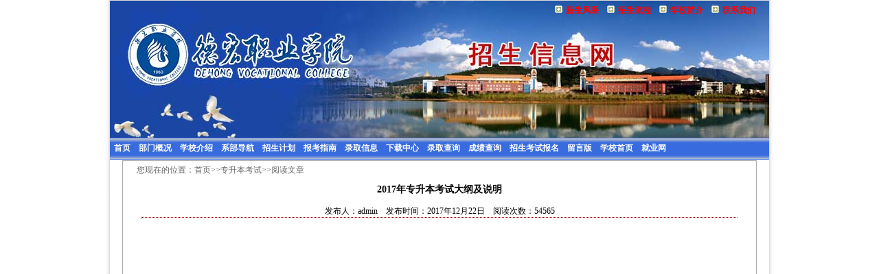

--- FILE ---
content_type: text/html
request_url: https://zs.yndhvc.com/showarticle_zs.php?actiontype=7&id=29
body_size: 2837
content:
<html>
<head>
<meta http-equiv="Content-Type" content="text/html;charset=gbk" />
<meta name="keywords" content="德宏职业学院,招生,招生在线,招生平台" />
<meta name="description" content="德宏职业学院招生在线,德宏职业学院招生平台"  />
<meta name="robots" content="ALL" />
<meta name="copyright" content="深圳市汉码软件技术有限公司" />
<title>德宏职业学院招生信息网</title>
<link  type="text/css" rel="stylesheet" href="indexcss_zs/default.css"  />

<script language="javascript" src="flash.js" type="text/javascript"></script>
<script language="javascript" src="js/index_zs_v2.js" type="text/javascript"></script>
<script language="javascript" src="js/login_zs.js" type="text/javascript"></script>

</head>
<body oncontextmenu="return false" onselectstart="return false" onclick="window.status='德宏职业学院招生信息网'" onmouseover="window.status='德宏职业学院招生信息网'; return true;" >
<div id="page">
  <div id="container">
	<div id="header">
	  <div id="header_t">
		<div id="header_tr"></div>
		<div id="header_tm">
			<ul>
										<li><a href="showmore_zs.php?actiontype=4">新生风采</a></li>
													<li><a href="help_index_zs.php?type=2">招生流程</a></li>
													<li><a href="school_brief_introduction_zs.php">学校简介</a></li>
													<li><a href="index_module_zs.php?module_name=contact_us_zs">联系我们</a></li>
									</ul>
		</div>
		<div id="header_tl"></div>
		<div class="clear"></div>
	  </div>
	  <div id="header_m">
		<div id="header_ml"></div>
		<div id="header_mm">		
			<!--放置flash动画-->
			<!--<div id="logoflash">
			  <script language="javascript" type="text/javascript"> writeflashhtml("_swf=fla/logoflash2_zs.swf", "_width=950", "_height=172" ,"_wmode=transparent");</script>
		  </div>-->
		</div>
	    <div id="header_mr">
          <ul>
            <li class="menu01"><a href="school_brief_introduction.php" title="学校简介">学校简介</a></li>
            <li class="menu02"><a href="index_archives.php" title="档案去向查询">档案去向查询</a></li>
            <li class="menu03"><a href="index_career_test.php" title="职业测评">职业测评</a></li>
          </ul>
		 </div>
		<div class="clear"></div>
	  </div>
	  <div id="header_b">
		<div id="header_bl"></div>
		<div id="header_bm">
			<ul>
												<li><a href="default.php"  >首页</a></li>
																<li><a href="index_brief_introduction_zs.php"  >部门概况</a></li>
																<li><a href="school_brief_introduction_zs.php"  >学校介绍</a></li>
																<li>
						<div class="show_help" onMouseOver="document.getElementById('submenu_3').style.display='block' "onmouseout="document.getElementById('submenu_3').style.display='none'">
							<div class="help_hidden">
								<div id="submenu_3" class="help_hidden_sub">
																		<div class="help_div"><a href="showmore_zs.php?actiontype=9" title="系部介绍" >系部介绍</a></div>
																		<div class="help_div"><a href="showmore_zs.php?actiontype=10" title="专业介绍" >专业介绍</a></div>
																	</div>
							</div>
							<div align="center"><a href="#" title="系部导航" >系部导航</a></div>
						</div>
					</li>
																<li><a href="showmore_zs.php?actiontype=1"  >招生计划</a></li>
																<li><a href="showmore_zs.php?actiontype=2"  >报考指南</a></li>
																<li><a href="showmore_zs.php?actiontype=3"  >录取信息</a></li>
																<li><a href="file_download_zs.php"  >下载中心</a></li>
																<li><a href="search_zs.php"  >录取查询</a></li>
																<li>
						<div class="show_help" onMouseOver="document.getElementById('submenu_9').style.display='block' "onmouseout="document.getElementById('submenu_9').style.display='none'">
							<div class="help_hidden">
								<div id="submenu_9" class="help_hidden_sub">
																		<div class="help_div"><a href="search_ddzs.php" title="单独招生成绩查询" >单独招生成绩查询</a></div>
																	</div>
							</div>
							<div align="center"><a href="search_cj.php" title="成绩查询" >成绩查询</a></div>
						</div>
					</li>
																<li>
						<div class="show_help" onMouseOver="document.getElementById('submenu_10').style.display='block' "onmouseout="document.getElementById('submenu_10').style.display='none'">
							<div class="help_hidden">
								<div id="submenu_10" class="help_hidden_sub">
																		<div class="help_div"><a href="index_std_ddzs.php" title="自主招生报名" >自主招生报名</a></div>
																		<div class="help_div"><a href="index_student_netreg.php?regtype=1" title="术科考试报名" >术科考试报名</a></div>
																		<div class="help_div"><a href="index_student_netreg.php?regtype=2" title="网上征集志愿" >网上征集志愿</a></div>
																	</div>
							</div>
							<div align="center"><a href="#" title="招生考试报名" >招生考试报名</a></div>
						</div>
					</li>
																<li><a href="index_communicate_zs.php"  >留言版</a></li>
																<li><a href="https://www.yndhvc.com"  >学校首页</a></li>
																<li><a href="http://yndhvcjy.good-edu.cn/"  >就业网</a></li>
										</ul>
		</div>
		<div id="header_br"></div>
		<div class="clear"></div>
	  </div>
	</div>
	<!--  header ends here -->
	<div id="maincontent">
	  <div id="maincontent_tbg"></div>
	  <div id="maincontent_mbg">
		<div id="content_border"><div class="page3_content">
	  <div id="weizi">您现在的位置：<a href="default.php">首页</a>>><a href=showmore_zs.php?actiontype=7>专升本考试</a>>>阅读文章</div>
	  <div class="page3_content_t">
		  <h3>2017年专升本考试大纲及说明</h3>
		  <span>发布人：admin&nbsp;&nbsp;&nbsp;&nbsp;发布时间：2017年12月22日&nbsp;&nbsp;&nbsp;&nbsp;阅读次数：54565</span>
		  <hr />
	  </div>
	  <div class="page3_content_m">
		  
		  
		  
		  
	  </div>
	  <div class="page3_content_b">
	  	<hr />
		<a href="showarticle_zs.php?actiontype=7&keyword_type=&search_keyword=&id=28">上一篇</a> &nbsp;&nbsp;&nbsp;&nbsp;  <a href="showarticle_zs.php?actiontype=7&keyword_type=&search_keyword=&id=31">下一篇</a>
	  </div>
</div><!-- page3_content end -->
 		  <div class="clear"></div>
		</div><!-- content_border end -->
	  </div> <!-- maincontent_mbg end -->
	  <div id="maincontent_bbg"></div>
	</div> 
	<!-- maincontent end -->
	<div id="footer">
		  <div id="footer_l"></div>
		  <div id="footer_r">
			  主办单位：德宏职业学院招生就业处  技术支持：<a href="http://www.hanmasoft.cn" target="_blank">深圳市汉码软件技术有限公司</a><br />
			电话：0692-2999725 传真：0692-2999725  <a href="mailto:">Email:</a> <br />
			今日访问量：2192  网站总访问量：11059576 <a href="http://www/miibeian.gov.cn" target="_blank"></a><br />
	  </div>
		<div class="clear"></div>
	</div>
	<!-- div footer end -->
  </div>
  <!-- div container end -->
</div>
<!-- div page end -->


<!-- light box start -->
<div  id="light" class="lightbox">
	<div id="login_page_bg">
		<div id="login_page_c">
			<div id="login_page_c_t"></div>
			<div id="login_page_c_c">
				<form name="lightbox_form"  method="post" enctype="application/x-www-form-urlencoded"  action="login.php" id="lightbox_form" >
					<input name="option" type="radio" value="1" /> 学生
					<input name="option" type="radio"  value="2" />管理员<br />
					用户名：<input type="text"  name="loginname" maxLength="18" size="18"  /><br />
					密&nbsp;&nbsp;码：<input  type="password"  name="password" maxLength="18" size="18" /><br />
					验证码：<input maxLength="4" size="7" name="imagecode" /> 
					<img  align="absmiddle" src="inc/image_code.php" name="image_code" width='60' id="image_code" ><br />
					<div id="login_page_but">
						 <input name="Submit" type="button" onClick="return login_check('lightbox_form',0);" value="提交" /> 
						 <input type="reset" value="重置" name="submit_reset" onClick="return login_reset('lightbox_form');" />
						 <input type="hidden" name="url" value="" />
					</div>
				</form>
			</div>
			<div id="login_page_c_b"><a href="com_addnew.php">新单位注册</a>&nbsp;&nbsp;<a href="#" onclick ="show_lightbox('fade','light',false);">关闭</a></div>
		</div><!-- login_page_c end -->
	</div><!-- login_page_bg end -->
</div>
<!-- lightbox end -->
<div id="fade" class="lightbox_overlay"></div>

<!-- light box end -->

</body>

</html>





--- FILE ---
content_type: text/css
request_url: https://zs.yndhvc.com/indexcss_zs/default.css
body_size: 7039
content:
body{margin: 0 auto;	
	width:100%; 
	font-size:12px;
	text-align:center;
	clear:both;
	background:#FFFFFF;
	padding 0px;
}

form {margin:0 auto;}

table{ font-size:12px;}

div,h1,h2,ul{margin:0; 
	padding:0;
	font-size:12px;
}

#page{margin: 0 auto; 
	width:982px; 
	clear:both;
	text-align:center;
	background:url(default/container_bg.gif);
	background-repeat:repeat-y;
}

a,a:visited
{
	text-decoration:none;
	color:#333;
}

a:hover
{
	text-decoration:underline;
}

#container { margin: 0 auto; 
	width:960px;
	clear:both;
	text-align:center;
/*	padding:0 11px;*/
	border:1px solid #ddd;

}

#logoflash{	
	height: 172px;
	width: 950px;
	/*	position: absolute;
	height: 68px;
	width: 680px;
	top: 30px;
	left: 3px;

	border:1px #ff0000 solid;
	color:#f00;
	display:none;*/
}

/*flash end*/

/* 页眉,内容,页脚 上下排列 */
#header,#maincontent,#footer{ margin:0 auto; /*居中对齐*/
	clear:both; 
	text-align:center; 
}

.c3_title,.c3_list,c3_c{ margin:0 auto; /*居中对齐*/
	clear:both; 
	text-align:center; 
}

.c3_c{
	background-color:#F6F6FF;
	height:282px;
	margin-bottom: 6px;
	width:240px;
	overflow:hidden; /* IE7 下9栏, FF下10栏. IE7 下U 不知道为什么有两个PIX的PADDING  */
	border:1px #99CCFF solid;

}

.c3_title{
	background-color:#F6F6FF;
	height:28px;
	background-image: url(default/cx_bg.gif);
}

.c3_title_text{float:left;
	padding-left:10px;
	line-height:28px;
	color: #FF6600;
	font-weight: bold;
	text-align: center;
}

.c3_title_more {
	float: right;
	clear: right;
	text-decoration: none;
	color: #369;
	padding-right:10px;
	line-height:28px;
}
.c3_title_more a{ color:#069;}

.c3_list{
	text-align:left;
/*	width:240px;*/
	margin: 0;
	padding: 0;
	line-height:22px; 
	background-color:#F6F6FF;
}

.c3_list ul{
	margin:0px;
	padding:0px;
	list-style-type: none;
	background-color:#F6F6FF;
	width:236px;
	line-height:22px; 
}

.c3_list ul li {
	height:22px;
	background-image:url(./default/icon1.gif);
	background-repeat:no-repeat;
	background-position:8px 6px;
	border-bottom: 1px dotted #ccc;
	text-indent: 26px;
	line-height:22px;
	overflow:hidden;
	display:block;
	margin:0 0 0 4px;
	padding:0px;
	background-color:#F6F6FF;
}

.c3_list ul li a{
	line-height:22px;
	display:block;
	margin:0;
	padding:0;
	height:21px;
}

.c3_list li a:hover{
	text-decoration: none;
	background-color:#fee;
	background-image:url(./default/icon1.gif) ;
	background-repeat:no-repeat;
	background-position:8px 6px;
	text-indent: 26px;
	margin:0;
	padding:0;
}

#header{width:960px;
	margin:0px;
	padding:0;
	clear:both;
	height:232px;
	position: relative; /* for flash position */
	background-image: url(default/hm_bg.jpg);
	background-position: right  top;
	background-repeat:no-repeat;
	z-index:2;
}

#maincontent{
	width:960px;
	margin: 0;
	padding: 0;
	z-index:0;
}

#footer{width:960px;
	height:110px;
	color:#666;
}

#maincontent_tbg, #maincontent_mbg, #maincontent_bbg{ margin:0 auto; /*居中对齐*/
	clear:both; 
	text-align:center; 
	position:relative;
}

#maincontent_tbg{height:0px;
	line-height:0px;
	font-size:0px;
	border-top:1px #fff solid;
	overflow:hidden;
	width:950px;
}

#maincontent_mbg{
	width:960px;
	margin:0;
}

#maincontent_bbg{
	width:950px;
	height:0px;
	overflow:hidden;
	border-bottom:1px #aaa solid;
	position: relative;
	line-height:0px;
	font-size:0px;
	margin-top:12px;
}

#link{ margin:0 auto; /*居中对齐*/
	clear:both; 
	text-align:center; 
}

#content_border{margin:0 auto; /*居中对齐*/
	clear:both; 
	text-align:center; 
	/* 以下解决内容不足时高度不够,内容过多时不能自适应高度问题 */
	height:auto;
	_height:400px;
	min-height:400px;
}

#banner,#content_23{ margin:0 auto; /*居中对齐*/
	clear:both; 
	text-align:center; 
	overflow:hidden;
}

/*#banner{margin-top:8px;}*/
.banner_t{ margin:2px 2px 2px 6px; /*居中对齐*/
	clear:both; 
	text-align:center;
	overflow:hidden;
}

#banner .banner_t{ margin:0 auto; /*居中对齐*/
	width:674;
	clear:both; 
	text-align:center;
	overflow:hidden;
	margin-right:8px;
	margin-bottom:6px;
	margin-top:2px;
/*	border:1px solid #eee;*/
}

.banner_t img{ border: #ccc solid 1px;
 }
 
#banner .banner_t img{ width:672;
}

.banner_imgs{
	margin:0 auto; /*居中对齐*/
	clear:both;
	width: 668px;
	margin-right:4px;
	margin-bottom:6px;
	text-align:center;
	overflow:hidden;
	border: #ccc solid 1px;
	padding:3px 0 0;
	display: none;
}

.banner_imgs img{ margin:0 18px;
	border:1px solid #aaa;
	width:180px;
	height:100px;
}
/* 内嵌网页*/
.embed_webs{
	margin:0 auto;
	clear:both;
	width: 668px;
	height: 260px;
	background-color: #FFFFFF;
	border: 1px solid #aaa;
	margin-right:4px;
}

.embed_webs_title{
	margin:0 auto;
	clear:both;
	height:28px;
	color: #666;
	font-size: 14px;
	font-weight: bolder;
	text-align:left;
	padding-top:7px;
	padding-left:8px;
	background-image: url(./default/embbed_bg.gif);
	background-repeat: repeat-x;
}

embed_webs_content{ margin:0 auto;
	clear:both; 
}

/* 清除,使高度自动对齐 */
.clear{ border:0; padding:0; margin:0; float:none;clear:both;}

#header_t,#header_m , #header_b {width:960px;
	text-align:center; 
	clear:both;
}

#header_t{height:28px;
	width:960px;
}

#header_tl{
	float:right;
	width:32px;
	height: 28px;
/*	background-image: url(default/htl_bg.gif);*/
}

#header_tm {
	float:right;
	height:28px;
	line-height: 28px;
/*	background-image: url(default/ht_bg.gif);
	background-repeat:repeat-x;*/

}

#header_tr {
	float:right;
	width:8px;
	clear:right;
	height: 28px;
}

#header_tm ul{margin:0;
	padding:0;
}

#header_tm li{float:right;
	padding:0 12px;
	display: block;
	list-style-type: none;
	line-height:28px;
	background-image:url(./default/icon1.gif);
	background-repeat:no-repeat;
	background-position:0 7px;
	text-indent: 4px;
}

#header_tm li a{
	color:#FF0000;
	font-weight:bold;
	display:block;
}

#header_tm li a:hover{
	color:#CCCC00;
}

#header_m{
	width:960px;
	/*	height:76px;*/
	height:172px;
}

#header_ml{	float:left;}

#header_mm { float:left;
	width:621px;
	height:172px;
 /*   background:url(./default/toplogo.jpg) no-repeat left center;*/
}

#header_mr {
	float:right;
	padding-top:6px;
	margin-right:8px;
	clear:right;
	width:auto;
	height:172px;
	display: none;
}

#header_mr ul{ margin:0; padding:0;}

#header_mr ul li{ float:right;
	margin-right:2px;
	display: block;
	height:76px;
	width:86px;
	list-style-type: none;
	vertical-align: bottom;

	overflow:hidden;
}

#header_mr ul li a{
	display:block;
	padding-top:50px;
	overflow:hidden;
	line-height:18px;
	overflow:hidden;
}

.menu01,.menu01 a:link{
	background: url(./default/memu01bg.gif) no-repeat top;
}

.menu01 a:hover{
	background:  #eee url(./default/memu01bg.gif) no-repeat top;
}

.menu02,.menu02 a:link{
	background: url(./default/memu02bg.gif) no-repeat top;
}

.menu02 a:hover{
	background:  #eee url(./default/memu02bg.gif) no-repeat top;
}

.menu03,.menu03 a:link{
	background: url(./default/memu03bg.gif) no-repeat top;

}

.menu03 a:hover{
	background:  #eee url(./default/memu03bg.gif) no-repeat top;
}

#header_b{
	width:960px;
	font-weight: bold;
	height:32px;
	line-height:32px;
	padding:0;
	display: block;
	float:left;
	background-image: url(default/hb_bg.gif);
/*	overflow:hidden;*/
}

#header_b ul{margin:0 auto;
	list-style:none;
}

#header_b a:hover{
	background: url(./default/hb_gb_o.gif) repeat-x center ;
	/*background-color:#1A50B8;*/
	color:#FFFFFF;
}

#header_bl{	float:left;
	overflow:hidden;
	width:10px;
}

#header_bm { 
	margin: 0 auto;
	padding:0 ;
	text-align:center;
	font-size:12px;
	float:left;
}  
 
#header_bm ul{list-style:none;
	height:30px;
	text-align:center;
	padding:0;
	margin:0;
}
   
#header_bm li {/*position:relative;right:50%;*/
	padding:0px 0px;
	display:inline;
	color:#FFFFFF;
	text-decoration:none;
}

#header_bm li a{	padding:0px 6px;
	height:30px;
	line-height:30px;
	color:#FFFFFF;
	text-decoration:none;
}

#header_bm li a:visited{	padding:0px 6px;
	height:32px;
	line-height:32px;
	color:#F6F6F6;
	text-decoration:none;
}

#header_br { float:right;
	clear:right;
}

/* 内容排列 */
#content_1{margin:0 auto;
	float:left;
	width:266px;
	position: relative;
	left:9px;
}

#content_1tbg{	margin:0 auto;
	float:left;
	position: relative;
	height:0px;
	overflow:hidden;
}

#content_1mbg{
	margin:0 auto;
	float:left;
	width:266px;
	background:url(./default/content_1mbg.png) repeat-y;
	text-align: center;
	position: relative;
	clear: both;
	padding:0px;
}

#content_1bbg{margin:auto;
clear:both;
}

#content_r_border{
	float:right;
	width:683px;
 
 /* for test */
}

#content_2{float:left;
	width:422px;
	padding:0px;
	margin:0px;
}

#content_3{
	float:right;
	width:242px;
	margin:0px 10px 0 4px;
	background:#fff;
/*	border: 1px solid #cccccc;
	border-right: 1px solid #888;
	background:#F6f6ff;*/
}

.c2_c{
	margin: 0px;
	padding: 0px;
/*	height:272px; 
	overflow:hidden;*/
	_height:282px;
	min-height:282px;
	overflow:visible;
	border:1px #99CCFF solid;
	margin-bottom:6px;
}

.c2_title{
	background:url(./default/c2tbg.gif) no-repeat left center;
	height:38px;
	width:422px;
	padding: 0px;
	margin: 0px;
/*	border-bottom:2px #336699 solid;*/
	background-color:#fdfdff;
	overflow: hidden;
}

.c2_title_text {
	float: left;
	text-align: left;
	font-size: 14px;
	font-weight: bold;
	color: #336699;
	margin-left: 38px;
	line-height:38px;
	margin-bottom: 0px;
}

.c2_title_more {
	float: right;
	text-align: center;
	font-size: 12px;
	font-weight: lighter;
	color: #fff;
	margin-right: 25px;
	line-height:38px;
}

.c2_title_more a {
	color:#336699;
	text-decoration: none;
}

.c2_list{
	background:url(./default/c2_list_bg.png) repeat-y bottom center;
	width:422px;
	text-align:left;
	padding-bottom:10px;
	margin-top: 0px;
	height:222px;
}



.c2_list_b{
	margin:0 auto;
	padding:0px;
	clear:both;
}

.span01{float:left;}

.span02{float:right;}

.c2_list ul{ margin:0; padding:0; }

.c2_list li a {	height:22px;
	list-style-type: none;
	display:block;
	overflow: hidden;
	background:url(./default/libg2.gif) no-repeat 10px center;
	text-indent: 30px;
	color:#336699;
}

.c2_list li {
	height:22px;
	line-height:22px;
	list-style-type: none;
	text-indent: 36px;
	width: 420px;
	overflow: hidden;
	background:url(./default/libg2.gif) no-repeat 10px center;
}
.c2_list li span {
	color:#336699;
	float:right;
	margin: 0;
	padding: 0;
	position:relative;
	right:16px;
}

.c2_list_text{
	height:22px;
	line-height:22px;
	text-indent: 34px;
	text-align:left;
	vertical-align:middle;
	overflow: hidden;
	width: 420px;
	color:#336699;
	background:url(./default/libg2.gif) no-repeat 10px 5px;
}

.c2_list_text a {
	height:22px;
	display:block;
	color:#336699;
	float:left;
	vertical-align:middle;
	display:inline;
	margin-top:2px;
	text-decoration:none;
}

.c2_list_text img {
	vertical-align:middle;
}

.c2_list_text span {
	float:right;
	height:22px;
	color:#336699;
	margin-right:16px;
	margin-top:2px;
	display:inline;
}

.c2_time{color:#3366CC;
	text-indent:34px;
	line-height:16px;
}


#link{height:211px;
	padding:11px 0px;
	background-color:#F6F6FF;
	border:#CCCCCC 1px solid;
	margin-top:4px;
	width:926px;
}

#footer_l{float:left;
	width:0px;
	height:110px;
}

#footer_r{float:right;
	clear:right;
	width:100%;
	padding-top:20px;
	padding-bottom:20px;
	
	line-height:18px;
	
	color:#336699;
	overflow:hidden;
}
#footer_r a {color:#336699;}

#header a{
	text-decoration:none;
	color:#666666;
}

#header ul {list-style-type:none; }

#header li {float:left;}

.more_style01{ float:right; margin-right:10px; clear:both;}

.hr{width:100%;
	margin:0 auto;
	height:1px;
	border-top:#999999 dashed 1px;

}

.content_1_1 {
	width: 244px;
	background-color: #F7F7FF;
	
	border-top:1px  #ccc solid;
	border-bottom:1px  #999 solid;
	border-left:1px  #999 solid;
	border-right:1px  #666 solid;

	font-size:12px;
	color:#369;
	text-align:left;
	line-height:18px;
	padding-bottom:6px;
	position: relative;
	left: auto;
	margin: 4px auto;
}

.content_1_1 li{list-style-type: none;
	background: url(./default/libg02.gif) no-repeat left center;
	text-align: left;
	padding-left: 15px;
	margin-left: 10px;
	line-height: 16pt;
	color: #0066CC;
}

.voting li{list-style-type: none;
	background: url(./default/voting.gif) no-repeat left center;
	text-align: left;
	padding-left: 36px;
	margin-left: 10px;
	line-height: 28pt;

}

.content_1_1 hr{
	width:90%;
	margin:0 auto;
	height:1px;
	border-top:dotted #999 1px;

}

.voting li a{	color: #0066CC;
}

.content_1_1 h3{
	width:243px;
	height:142px;
	margin:0 auto;
	padding: 0;
	background-image: url(default/bys.jpg);
}

.content_1_1 span{display:none;}

.content_1_1_text{ margin-left:15px; 
	margin-right:8px;
	padding:10px 0 10px;
}

.content_1_1 p{ margin:0; 
	padding:0; 
	float:right; 
	height:22px;
}

.content_1_1 h2{font-size:12px;
	color:#369; 
	text-align:center;
	border-bottom:1px dotted #369;
	margin-bottom:4px;
}

.content_1_1 h1 {margin:0;
	padding:0;
	height:42px;
	background:url(./default/login_tbg.gif) no-repeat top center;
}

.content_1_1 h5 {
	margin:0 auto;
	padding:0;
	height:63px;
	width:233px;
	margin:0 auto;
	background:url(./default/wjdc.gif) no-repeat;
	background-position: center center;
	background-repeat: no-repeat;
}

.content_1_1 h6{display:none; margin:0;padding:0;}

.content_1_1 h1 span {margin:0;
	padding:0;
	display:none;
}

.content_1_1 .wj_title {margin:0 auto; padding:0; clear:both;}

.c1_title,.c1_list,c1_c{ margin:0 auto; /*居中对齐*/
	clear:both; 
	text-align:center; 
}

.c1_c{
	background-color:#fff;
	height:266px;
	margin-top:3px;
	margin-bottom: 3px;
	width:244px;
	overflow:hidden; /* IE7 下9栏, FF下10栏. IE7 下U 不知道为什么有两个PIX的PADDING  */

}

.c1_title{
	height:28px;
	background-image: url(default/cx_bg.gif);
	background-repeat: no-repeat;
	background-position: center center;
}

.c1_title_text{float:left;
	padding-left:10px;
	line-height:28px;
	color: #336699;
	font-weight: bold;
	text-align: center;
}

.c1_title_more {
	float: right;
	clear: right;
	text-decoration: none;
	color: #369;
	padding-right:10px;
	line-height:28px;
}

.c1_title_more a{ color:#336699;}

.c1_list{
	text-align:left;
	width:240px;
	margin: 0;
	padding: 0;
	line-height:22px; 
}

.c1_list ul{
	margin:0px;
	padding:0px;
	list-style-type: none;
	background-color:#FFFFFF;
	width:240px;
	line-height:22px; 
}

.c1_list ul li {
	height:22px;
	background-image:url(./default/icon1.gif);
	background-repeat:no-repeat;
	background-position:8px;
	border-bottom: 1px dotted #ccc;
	text-indent: 26px;
	line-height:22px;
	overflow:hidden;
	display:block;
	margin:0 0 0 4px;
	padding:0px;
	background-color: #F6F6FF;
}

.c1_list ul li a{
	line-height:22px;
	display:block;
	margin:0;
	padding:0;
	height:21px;
}

.c1_list li a:hover{
	text-decoration: none;
	background-color:#fee;
	background-image:url(./default/icon1.gif) ;
	background-repeat:no-repeat;
	background-position:8px;
	text-indent: 26px;
	margin:0;
	padding:0;
}


#link_t{
	width:920px;
}

#link_t select {margin:0 18px; width:180px}

#link_b{height:173px;
	width:920px;
	margin-top:10px;
}
	
#logo_c { float:left;
	margin:0 10px; 
	width:820px;
	height:174px;
	overflow:hidden;
	border:#CCCCCC solid 1px;
	background-color:#FFFFFF;
}

#goleft,goleft a{ float:left;
	margin-left:22px;
	width:18px;
	height:173px;
	background:url(./default/goleft.gif) no-repeat 0px 55px;
}

#goright{float:left;
	width:18px;
	height:173px;
	background:url(./default/goright.gif) no-repeat 0px 55px;
	top: 1212px;
}

#goright a, #goright a:hover,#goleft a,#goleft a:hover{	display:block;
	width:18px;
	height:173px;
	text-decoration:none;
}


/*qqbanner*/
#qqbanner{
	width:98px;
	position: absolute;
	bottom: 10px;
	right: 2px;
/*	display: none;*/
}

#qqbanner_t{
	font-size:18px;
	width:98px;
	height:42px;
	line-height:40px;
	background:url(./default/qqbanner_top.png) no-repeat;
	font-weight: bold;
	color: #FFFFFF;
/*	font-family: "黑体", Arial;*/
	font-style:italic;
}

#qqbanner_m{
	width:98px;
	background:url(./default/qqbanner_mbg.png) repeat-y center;
}

.qqbanner_m_c{ width:98px; 
	margin:0 auto; 
	clear:both; 
	margin-bottom:1px; 
}

.qq_ico{ width:76px; 
	padding-top:3px;
	height:26px;
	margin:0 auto; 
	clear:both;
	background:url(./default/qqbanner_li_bg.png) no-repeat center top;
}

#qqbanner_b{
	width:98px;
	height:9px;
	background:url(./default/qqbanner_bottom.png) no-repeat;

}

/*对联广告*/
#ad_left{
	width:98px;
	position: absolute;
	left: 2px;
	top: 18px;
	z-index:102;
}

#ad_right{
	width:98px;
	position: absolute;
	right: 2px;
	z-index:101;
	top: 18px;
}

/*tab搜索*/
.main{
	clear:both;
	padding-top:8px;
	text-align:center;
	background-color: #F6F6FF;
}

#tabs0 {
 width:240px;
 margin: 0 auto;
  background-color: #F6F6FF;
  margin-top:2px;
}

.menu0{
 width: 240px;
 height:22px;
}

.menu0 li{
 display:block;
 float: left;
 padding: 0px 4px;
 text-align: center;
 cursor:pointer;
 background: #FF0000; color:#fff;
}

.menu0 li.hover{
 background: #fff;color:#333;
}

#main0 ul{
 display: none;

}

#main0 ul.block{
 display: block;
}

.tabm{
padding-top:6px; background:#FF3366;
height:21px;
}

.main li {
	background:none;
}

/*tab搜索end*/

/*首页下拉菜单 start */
.show_help {position:relative;/* 确保获得焦点*/
	z-index:10;
	margin-top:0px;
	overflow:visible;
}

.help_hidden {position:absolute;
/*	width:0px;
	height:0px;*/
	overflow:visible;
	display:block;
}

.help_hidden_sub {position:absolute;
	top:28px;
	left:0px;
	display:none;
	width:140px;
	padding:0px;
	text-align:left;
}

.help_div{ position:relative;
	height:32px;
	border: 1px #ccc solid;
	background-color:#3399FF;
	display:block;
}

.help_div a{
	height:32px;
	display:block;
}

/* light box */

/*登录提示*/
#login_page_bg{
	margin:70px auto;
	position:relative;
	z-index: 6;
	height: 257px;
	width: 100%;
	top: 0px;
	overflow:hidden;
}

#login_page_c{
    width:419px;
	margin:0px auto;
	clear:both;
	text-align:left;
}

#login_page_c_t{
    width:420px;
	height:49px;
	background:url(./default/loginpage_top.png) no-repeat;
}

#login_page_c_c{
    width:420px;
	padding:10px 0 10px 50px;
	height:143px;
	background:url(./default/loginpage_m.jpg) no-repeat;
	line-height:28px;
	color:#fff;
	overflow:hidden;
}

#login_page_c_c span{
	position:relative;
	left:10px;
}

#login_page_c_b{
    width:420px;
	height:45px;
	background:url(./default/loginpage_b.png) no-repeat;
	line-height:45px;
	text-align:left;
	padding-left:299px;
}

#login_page_c_b a{
	color:#243a83;
	text-decoration: underline;
}

#login_page_c_b a:hover{
	color:#FF6600;
	text-decoration: underline;
}

#login_page_but{ margin-left:46px;}

.inputstyle2,.inputstyle1{ color: #006699;
	height:14px; 
	background:#eee;
	border:1px solid #fff;
	border-top:1px solid  #999;
	border-left:1px solid #999;
}

.lightbox_overlay{
	display: none;
	position: absolute;
	top: 0%;
	left: 0%;
	width: 100%;
	height: 9000px;
	z-index:8001;
	background-color:#666666;
	filter: alpha(opacity=80);
	-moz-opacity: 0.8;
	opacity:.80; 
}

.lightbox {
	display: none;
	position:absolute;
	top: 15%;
	left:30%;
	right:30%;
	
	width: 420px;
	height: 327px;
	padding: 0px;
	z-index:8002;
	overflow: hidden;
}
/* light box end */


/*首页下拉菜单 end */

/*二级页*/
#weizi{	float:left; 
	clear:both; 
	margin:5px auto 10px 20px; 
	text-align:left;
	color: #666666; 
}

#weizi a{ color: #666666;}


#p2_c{ margin:4 auto;
	margin-right:20px; 
	border:#ccc 1px  solid; 
	padding-bottom:10px;
}

.p2_t{width:98%;
	margin:0 auto;
	clear:both; 
	height:40px;  /* width:638px; */
	border:#ccc 1px solid; 
	margin-bottom:11px;
	background:#f1f1f1;
}

.p2_title{
	float:left;
	height:40px;
	line-height:40px;
	margin-left:20px;
	font-size:14px;
	color: #3399CC;
	font-weight: bolder;
}

#p2_title{
	float:left;
	height:40px;
	line-height:40px;
	margin-left:20px;
	font-size:14px;
	color: #3399CC;
	font-weight: bolder;
}

#p2_title a{
	color: #3399CC;
	font-weight: bolder;
}

.p2_title a:hover{text-decoration:none;
}

.p2_title a{	
	text-decoration:none;
}


.p2_s{ float:right; 
	height:28px; 
	line-height:20px; 
	margin-bottom:8px;
}

.p2_b {width:98%;
	margin:0 auto;
	clear:both; 
	height:26px; 
	line-height:26px; 
	color:#39c;
	border:#ccc 1px solid; 
	background:#f1f1f1; 
	margin-top:8px;
	text-align:right;
	padding-left:8px;
}

.p2_b a{ color:#39c;}

.p2_b a:hover{
	color:#F60;
	text-decoration: underline;
}

.p2_m,.p3_m{
	width:646px;
	margin:0 auto;
	clear:both;
	background:url(./default/p2_m.png) repeat-y center;
	/* 以下解决内容不足时高度不够,内容过多时不能自适应高度问题 */
	height:auto;
	_height:300px;
	min-height:300px;
	/* 宽度不够时,滚动 */
	overflow-x: auto;
	text-align:center;

}

.p2_m li a {
	height:28px;
	list-style-type: none;
	text-indent: 30px;
	display:block;
	overflow: hidden;
	background:url(./default/libg2.gif) no-repeat 10px center; 
}

.p2_m li {
	height:28px;
	line-height:28px;
	list-style-type: none;
	text-indent: 30px;
	width: 550px;
	overflow: hidden;
	background:url(./default/libg2.gif) no-repeat 10px center;
}

.p2_m li span { color:#999999;
	float:right;
}


/*table*/
.table_style01, .tableborder2{
	position:relative;
	left:4px;
	font-size:12px;
	width:99%;
	border: 1px solid #3399CC;
	border-collapse:collapse;
	color:#666666;
	background:#fff;
	line-height:28px;
}
.tableborder {
	BORDER-RIGHT: #959595 1px solid;
	BORDER-TOP: #959595 1px solid;
	BORDER-LEFT: #959595 1px solid;
	BORDER-BOTTOM: #959595 1px solid;
}
.table_style01 td, .tableborder2 td{ 
 	border: 1px solid #3399CC;
	border-collapse:collapse;
	padding:0px 2px;
	vertical-align:middle;
	line-height:28px;
}

.table_style01 td a:hover, .tableborder2 td a:hover{ color:#FF6600;
	vertical-align:middle;
	line-height:28px;
}

.tr_top, .tableborder2 trbg2,.table_style01 trbg2{ color:#069; 
	font-weight:bold;
	background-color:#E6FFFF;
	vertical-align:middle;
	line-height:28px;
}

/*二级页 end*/


/*三级页*/
/*.hr{width:100%;
	margin:0 auto;
	height:1px;
	border-top:#999999 dashed 1px;
}*/

.p3_t{width:638px;
	height:48px;
	margin:0 auto;
	clear:both; 
 	background:url(./default/p3_t.png) no-repeat top center;
}
 
.p3_m{ text-align:center;
	padding:5px 0px;
/*	overflow:scroll;*/
}

.p3_m h3{
	text-align:center;
	font-size:14px;
	color:#00709e;
	font-weight: bold; 
	padding:0px 30px;
}

.p3_m span{ font-size:12px; 
	color:#999; 
	padding:0px 140px;
}

.p3_m h4{ text-align:center; 
	font-size:12px; 
	font-weight:normal; 
	color:#999999;
}

.p3_m p{text-align:left; 
	color:#00709e; 
/*	line-height:20px; */
	padding:0px 30px;
}

.p3_m hr{width:620px;
	margin:0 auto;
	height:1px;
	border-top:#999999 dashed 1px;
}

.p3_b{width:638px;
	margin:0 auto;
	clear:both; 
	color:#333;
  	text-align:left;
	padding:5px 0px; 
	border:0px solid #ccc; 
	background:#f1f1f1;
}

.p3_b p{line-height:20px; 
	color:#666; 
	padding:0px 30px;
}

.p3_b p a{color: #666;}

.page3_content{ margin:0 auto;
	clear:both;
	background-color:#FFFFFF;
	border:1px solid #aaa;
	width:96%;
	/* 以下解决内容不足时高度不够,内容过多时不能自适应高度问题 */
	height:auto;
	_height:480px;
	min-height:480px;
	text-align:center;
	overflow-x: hidden;	
}
.page3_content_t, .page3_content_m, .page3_content_b{margin:0 auto;
	clear:both;
}

.page3_content_m{width:94%;
	height:auto;
	_height:440px;
	min-height:440px;
	/* 宽度不够时,滚动 */
	overflow-x: auto;
	overflow-y: auto;
	text-align:center;
	padding:5px 0px;
}

.page3_content_b{margin-bottom:4px;
	padding:2px;
	margin-bottom:4px;
	border:0px solid #ccc; 
	background:#f1f1f1;
	width:94%;
}

.page3_content hr{width:94%;
	margin:0 auto;
	height:1px;
	border-top:#990000 dotted 1px;
}
	
.content_1_10 {
	width: 244px;
	background-color: #FFFFFF;
	
	border-top:1px  #ccc solid;
	border-bottom:1px  #999 solid;
	border-left:1px  #999 solid;
	border-right:1px  #666 solid;

	font-size:12px;
	color:#369;
	text-align:left;
	line-height:18px;
	padding-bottom:6px;
	position: relative;
	left: auto;
	margin: 4px auto;
}

.content_1_10 li{list-style-type: none;
	background: url(./default/libg02.gif) no-repeat left center;
	text-align: left;
	padding-left: 15px;
	margin-left: 10px;
	line-height: 16pt;
	color: #0066CC;
}

.content_1_10 span{
	display:none;
}


.content_1_10_text{ margin-left:15px; 
	margin-right:8px;
}

.content_1_10 p{ margin:0; 
	padding:0; 
	float:right;
	height:22px;
}

.content_1_10 h5 {margin:0;
	padding:0;
	height:63px;
	width:233px;
	margin:0 auto;
	background:url(./default/rdxx.gif) no-repeat left center;
}

.content_1_10 .wj_title{margin:0 auto;
	padding:0; 
	clear:both;
}

.c2_list2{margin:0 auto;
	display:block;
	text-align:left;
	clear:both;
}

.c2_list2 li{line-height:22px;
	list-style-type:none;
	width:96%;
	float:left;
	position:relative;
	left:8px;
	border:1px #6666FF solid;
}

.c2_list2 li span{position:relative;
	color:#999999;
	float:right;
	right:8px;
}


--- FILE ---
content_type: application/x-javascript
request_url: https://zs.yndhvc.com/js/index_zs_v2.js
body_size: 3964
content:
function loadXMLDock(url)
{
	if (window.XMLHttpRequest) 
	{
		req = new XMLHttpRequest();
		req.onreadystatechange = processReqChangek;
		req.open("GET", url, true);
		req.send(null);
	}
	else if (window.ActiveXObject)
	{
		req = new ActiveXObject("Microsoft.XMLHTTP");
		if (req) 
		{
			req.onreadystatechange = processReqChangek;
			req.open("GET", url, true);
			req.send();
		}
	}
}

function processReqChangek()
{
	if (req.readyState == 4) 
	{
		// only if "OK"
		if (req.status == 200)
		{
			
			var strtext = req.responseText;
			if(cleanOutput(strtext) == '0')
			{
				eval("document.form3."+name+".length=0;");
				if(name == "selectcity")
				{
					eval("document.form3."+name+".options.add(new Option('--请选择工作城市--','0'));");
				}
				else if(name == "selectsubtrade")
				{
					eval("document.form3."+name+".options.add(new Option('--请选择工作岗位--','0'));");
				}			
			}
			else			
			{
				var aa = strtext.split(",");
				var aaa = new Array();
				for(i=0;i<aa.length;i++)
				{
					aaa[i] = aa[i].split("-"); 
				}
				eval("document.form3."+name+".length=0;");
				if(name == "selectcity")
				{
						eval("document.form3."+name+".options.add(new Option('--请选择工作城市--','0'));");
				}
				else if(name == "selectsubtrade")
				{
						eval("document.form3."+name+".options.add(new Option('--请选择工作岗位--','0'));");
				}
				
				for(i=0;i<aaa.length;i++)
				{
					if(aaa[i][0]!=null&&aaa[i][0]!="")
					{
						eval("document.form3."+name+".options.add(new Option(aaa[i][0],aaa[i][1]));");
					}
				}
			}
		}
		else 
		{
			alert("获取XML数据出错！:\n" + req.statusText);
		}
	}

}

function city()
{
    name="selectcity";
	var provinceid = document.form3.province.value;
	var strURL = "company/find.php?type=1&provinceid="+provinceid;
	
	loadXMLDock(strURL);	
	
	return true;
}

function subtrade()
{
    
	name="selectsubtrade";
	var selecttradeid = document.form3.selecttrade.value;
	var strURL = "company/indexfind.php?type=3&jobclassid="+selecttradeid;
	
	loadXMLDock(strURL);	
	
	return true;
}

function searchresult()
{	
    var k=document.form3.keywords.value;
	var c=document.form3.selectcity.value;
	var s=document.form3.selectsubtrade.value;
	var d=document.form3.selectdate.value;
	var t=document.form3.province.value;
	var p=document.form3.selecttrade.value;
    window.open('showsearch.php?keywords='+k+'&cityid='+c+'&subtrade='+s+'&selectdate='+d+'&selecttrade='+p+'&province='+t);
}

function checkvote()
{
    var aa = document.getElementsByName("mycheck");
	for ( var i=0;i<aa.length;i++)
	{
	   if(aa[i].checked==true)
	   {
		    var vote_id = document.form2.vote_id.value;
			
			var vote_title = document.form2.title.value;
			
			var mycheckid = aa[i].value;
			
			var url="admin/viewresult.php?mycheck="+mycheckid+"&vote_id="+vote_id+"&title="+vote_title;
			
			var obj_win = window.open(url,"查看投票结果","width=640,height=460,left=200,top=100,location=0,menubar=0,toolbar=0,directories=0,status=0,resizable=1,scrollbars=1");
			
			obj_win.focus();
			
			return false;

	   }
	}
	
   alert("请选择投票选项");
   //aa[0].focus();
   return false;
}

function cleanOutput(value)
{
	return value.replace(/(^\s*)|(\s*$)/g, "");
}

function add_feedback(index_style)
{

	var url="add_guestbook.php?index_style="+index_style;
	
	var obj_win = window.open(url,"在线反馈","width=640,height=460,left=200,top=100,location=0,menubar=0,toolbar=0,directories=0,status=0,resizable=1,scrollbars=1");
	
	obj_win.focus();
	
	return false;
}

function view_vote()
{

	var vote_id = document.form2.vote_id.value;
	
	var vote_title = document.form2.title.value;
	

	var url="admin/viewresult.php?vote_id="+vote_id+"&title="+vote_title;
	
	var obj_win = window.open(url,"查看投票结果","width=640px,height=460px,left=200px,top=100px,location=0,menubar=0,toolbar=0,directories=0,status=0,resizable=1,scrollbars=1");
	
	obj_win.focus();
	
	return false;

}

function view_career_dep_info(indexstyle)
{

	var url="index_open.php?type=1&setting="+indexstyle;
	
	var obj_win = window.open(url,"就业指导中心简介","width=640,height=460,left=200,top=100,location=0,menubar=0,toolbar=0,directories=0,status=0,resizable=1,scrollbars=1");
	
	obj_win.focus();
	
	return false;

}


function setTab(m,n)
{
 var tli=document.getElementById("menu"+m).getElementsByTagName("li");
 var mli=document.getElementById("main"+m).getElementsByTagName("ul");
 for(i=0;i<tli.length;i++)
 {
	  tli[i].className=i==n?"hover":"";
	  mli[i].style.display=i==n?"block":"none";
 }
}

function MM_jumpMenu(targ,selObj,restore){ //v3.0
	var url ="http://"+selObj.options[selObj.selectedIndex].value;
	if(selObj.options[selObj.selectedIndex].value<1)
	{
		return false;
	}
	//selObj.selectedIndex=0;
	var mywin = window.open(url,"","top=60px,left=400px,width=600px,height=400px,location=1,menubar=1,toolbar=1,directories=0,status=1,resizable=1,scrollbars=1");
	mywin.focus();
	return false;
}


function $(id)
{
	return document.getElementById(id);
} 

function marquee_toleft(demo,demo1,demo2,speed,flag)
{
	demo=$(demo);
	
	demo1=$(demo1);
	
	demo2=$(demo2);
	
	demo2.innerHTML=demo1.innerHTML;
	
	function Marquee()
	{
		if(demo2.offsetWidth-demo.scrollLeft<=0)
		{
			demo.scrollLeft-=demo1.offsetWidth;
		}
		else
		{
			demo.scrollLeft++;
		}
	} 
	
	clearInterval(g_flag);
	
	g_flag=setInterval(Marquee,speed);
	
	demo.onmouseover=function(){clearInterval(g_flag);}
	
	demo.onmouseout=function(){g_flag=setInterval(Marquee,speed);}
} 

function marquee_toright(demo,demo1,demo2,speed,flag)
{
	demo=$(demo);
	
	demo1=$(demo1);
	
	demo2=$(demo2);
	
	demo2.innerHTML=demo1.innerHTML;
	
	function Marquee()
	{
		if(demo.scrollLeft<=0)
		{
			demo.scrollLeft=demo2.offsetWidth;
		}
		else
		{
			demo.scrollLeft--;
		}
	}
	
	clearInterval(g_flag);
	
	g_flag=setInterval(Marquee,speed)
	
	demo.onmouseover=function(){clearInterval(g_flag);}
	
	demo.onmouseout=function(){g_flag=setInterval(Marquee,speed);}
} 

function heartBeat()
{ 
	var diffY;
	var clientHeight;

	if (document.documentElement && document.documentElement.scrollTop)
	{
    	diffY = parseInt(document.documentElement.scrollTop) + 10;
		clientHeight = parseInt(document.documentElement.clientHeight);
	}
	else if (document.body)
	{
    	diffY = parseInt(document.body.scrollTop) +10;
		clientHeight = parseInt(document.body.clientHeight);
	}
	
	var percent=0.1*(diffY-lastScrollY); 
	
	if(diffY > lastScrollY)
	{
		percent=Math.ceil(percent); 
	}
	else 
	{
		percent=Math.floor(percent);
	}
	
	var ad_left_id = document.getElementById('ad_left');
	var ad_right_id = document.getElementById('ad_right');
	
	if(ad_left_id.innerHTML=="")
	{
		ad_left_id.style.display='none';
	}
	else
	{
		ad_left_id.style.top=lastScrollY+"px";
	}
		
	if(ad_right_id.innerHTML=="")
	{
		ad_right_id.style.display='none';
	}
	else
	{
		ad_right_id.style.top=lastScrollY+"px";
	}
	
	// IE6 BUG
	if(g_osverstion.ie == '6.0')
	{
		var height = document.getElementById('qqbanner').offsetHeight;
		document.getElementById('qqbanner').style.top =  lastScrollY + clientHeight -  height -10 + "px"; 
	}
	else
	{
		document.getElementById('qqbanner').style.bottom = 10 - lastScrollY +"px";
	}

	lastScrollY= lastScrollY + percent; 
}


function index_com_open(com_id)
{
	if(mWin.win && !mWin.win.closed)
	{
		mWin.win.close();
	}
	var vwidth = document.body.clientWidth-50+"px";
	var vheight = document.body.clientHeight-50+"px";
	var vleft = 50+"px";
	var vtop = 50+"px";
	var URL = "showcompany2.php?comRegid="+com_id;	
	mWin.win=window.open(URL,'','left='+vleft+',top='+vtop+',width='+vwidth+',height='+vheight+',resizable=1,menubar=0,location=0,scrollbars=1,toolbar=0');
	mWin.win.focus();
	
}

function open_portrait(name,id,pg,pre)
{
	var URL = "index_portrait.php?name="+name+"&id="+id;
	
	var widthSize  = 600+"px";
	var heightSize = 500+"px";
	var leftSize   = 100+"px";
	var topSize    = 50+"px";
	
	if(typeof(window.screen.availHeight) != "undefined"  && typeof(window.screen.availWidth) != "undefined")
	{
		widthSize  = Math.floor((window.screen.availWidth * 2)/3);   // width = 2/3
		heightSize = Math.floor((window.screen.availHeight * 2)/3);  // height = 2/3
		leftSize   = Math.floor((window.screen.availWidth - widthSize) / 2);
		topSize    = Math.floor((window.screen.availHeight - heightSize) / 2);
	}
	
	window.open(URL,"详细信息","width="+widthSize+",height="+heightSize+",left="+leftSize+",top="+topSize+",resizable=1,menubar=1,location=1,scrollbars=1,toolbar=1");
}

function searchResume()
{
	var f = document.getElementsByName("gender");
	var f1 =2;
	for(var i =0;i<f.length;i++)
	{
		if(f[i].checked == true)
		{
			f1 = f[i].value;
		}
	}	
	var f4 = document.form1.reusme.value;
	var f7 = document.form1.department.value;
	var f8 = document.form1.major.value;
	var f9 = document.form1.myclass.value;
	var f10 = document.form1.name.value;
	var f11 = document.form1.thisyear.value;
	var URL = "index_resume_search.php?gender="+f1+
	"&reusme="+f4+
	"&department="+f7+
	"&major="+f8+
	"&myclass="+f9+
	"&name="+f10+
	"&type=0&listtrade=no&listcity=no"+
	"&thisyear="+f11;
	window.open(URL,"",""); 
	//height=470,width=800,top=50,left=150,location=0,menubar=0,toolbar=0,status=0,resizable=0,scrollbars=yes
}



function top_title(id)
{
	var f = document.getElementById(id);
	f.className = "top_right2";
}
function top_title1(id)
{
	var f = document.getElementById(id);
	f.className = "top_right1";
}
function top_title2(id)
{
	var h = top.location;
	var p = document.title;
	if(id == 'top_right12')
	{
		window.external.AddFavorite(h, p);
		
		return true;
	}
	else
	{
		var ff = document.getElementById(id);
		ff.style.behavior='url(#default#homepage)';ff.setHomePage(h);
		return(false);
	}			
}

function addTop()
{
	var h = top.location;
	var p = document.title;
	var m = navigator.appName;
	var k1 = document.getElementById("top_right90");
	var k2 = document.getElementById("top_right100");
	if(m.indexOf("Microsoft") == "-1")
	{
		k1.innerHTML = "";
		k2.innerHTML = "<a href=\""+h+"\" title=\""+p+"\" rel=\"sidebar\"><span  class=\"top_right1\">加入书签</span></a>";
	}
	else
	{
		k1.innerHTML = "设为首页";
		k2.innerHTML = "<a href=\"#\"><span  class=\"top_right1\">加入收藏</span></a>";		

	}	
}

function show_lightbox(lightbox_overlay,lightbox,showlightbox)
{
	if(showlightbox)
	{
		if (document.documentElement && document.documentElement.scrollTop)
		{
			var diffY = parseInt(document.documentElement.scrollTop) + 80+"px";
		}
		else if (document.body)
		{
			var diffY = parseInt(document.body.scrollTop) +80+"px";
		}
	
		document.getElementById(lightbox_overlay).style.display='block';
		
		document.getElementById(lightbox).style.display='block';
		document.getElementById(lightbox).style.top=diffY;
		document.body.style.overflow="hidden";
	}
	else
	{
		document.getElementById(lightbox_overlay).style.display='none';
		document.getElementById(lightbox).style.display='none';
		document.body.style.overflow="auto";
	}
}

function click_url(obj)
{
	glink = obj.href;
	
	show_lightbox("fade","light",true);
	
	return false;
}

// 检测OS 版本,用于针对不同的OS
function get_osversion()
{
	 var ua = navigator.userAgent.toLowerCase();
	 var s;
	 (s = ua.match(/msie ([\d.]+)/)) ? g_osverstion.ie = s[1] :
	 (s = ua.match(/firefox\/([\d.]+)/)) ? g_osverstion.firefox = s[1] :
	 (s = ua.match(/chrome\/([\d.]+)/)) ? g_osverstion.chrome = s[1] :
	 (s = ua.match(/opera.([\d.]+)/)) ? g_osverstion.opera = s[1] :
	 (s = ua.match(/version\/([\d.]+).*safari/)) ? g_osverstion.safari = s[1] : 0;
}

--- FILE ---
content_type: application/x-javascript
request_url: https://zs.yndhvc.com/js/login_zs.js
body_size: 1454
content:
/* 区别不同的登录FORM */
var g_formname="";
var g_option=0;
var glink=null;
var req = null;
function login_reset(formname,bClearLink)
{
	g_formname = formname;
	
	if(bClearLink)
	{
		glink=null;
	}
	
	var rnd = parseInt( 1000000 * Math.random() ); 
	var url = "inc/image_code.php?hanmasoft="+rnd;
		
	var objForm = document.getElementById(g_formname);
	
	objForm.image_code.setAttribute('src',url,0);

	return;
}


function checknumber(argValue) 
 {
	var flag1=false;
	var compStr="1234567890abcdefghijklmnopqrstuvwxyzABCDEFGHIJKLMNOPQRSTUVWXYZ_-";
	var length2=argValue.length;
	for (var iIndex=0;iIndex<length2;iIndex++)
  	{
		var temp1=compStr.indexOf(argValue.charAt(iIndex));
		if(temp1==-1) 
		{
			flag1=false;
			break;							
		}
		else
		{
			flag1=true;
		}
	}
	
	return flag1;
 } 
 
function checkspace(checkstr) 
{
	var str = '';
	for(var i = 0; i < checkstr.length; i++) 
    {
		str = str + ' ';
    }
	
	return (str == checkstr);
}
 


function asyn_function(url)
{
	if (window.XMLHttpRequest) 
	{
		req = new XMLHttpRequest();
		req.onreadystatechange = login_result;
		req.open("POST", url, true);
		req.send(null);
	}
	else if (window.ActiveXObject)
	{
		req = new ActiveXObject("Microsoft.XMLHTTP");
		if (req) 
		{
			req.onreadystatechange = login_result;
			req.open("POST", url, true);
			req.send();
		}
	}
} 

function login_check(formname)
{
	g_formname = formname;
		
	var objForm = document.getElementById(g_formname);
	
	var loginname = objForm.loginname.value;
	var password = md5(objForm.password.value);
	var imagecode = objForm.imagecode.value;
	var token = objForm.token.value;
	

	var option=0;
	for(var i=0; i<objForm.option.length; i++)
	{
		if(objForm.option[i].checked == true)
		{
			option = objForm.option[i].value;
			g_option = option;
			
			break;
		}
	}
	
 	if(checkspace(loginname))
    {
      alert("用户名不正确，请重新输入。");
	  
  	  objForm.loginname.focus();
	  
	  return false;
    }
	
	
    if(checkspace(password))
    {
		alert("密码不正确， 请重新输入。");
		objForm.password.focus();
		
		return false;
     }
	 
    if (!checknumber(imagecode))
	{ 
	    alert("校验码不正确， 请重新输入。");
		objForm.imagecode.focus();
	    return false;
	 }

	var url = "login_ajax_zs.php?action=login&option="+option+'&loginname='+loginname+'&password='+password+'&imagecode='+imagecode+'&token='+token;
	asyn_function(url);
	return true;
}


function login_result()
{
	if (req.readyState == 4) 
	{
		if (req.status == 200)
		{
			var login_rs = req.responseText;
			login_rs = login_rs.replace(/(^\s*)|(\s*$)/g, "");
			if(login_rs=="success")
			{
				if(glink!=null&&glink.length>1)
				{
					window.location.href=glink;
				}
				else
				{
					window.location.href="index_zs_frame.php?part="+g_option;
				}
		
			}
			else
			{
				alert(login_rs);
				
				login_reset(g_formname);
			}
		}
	}
}

//-->